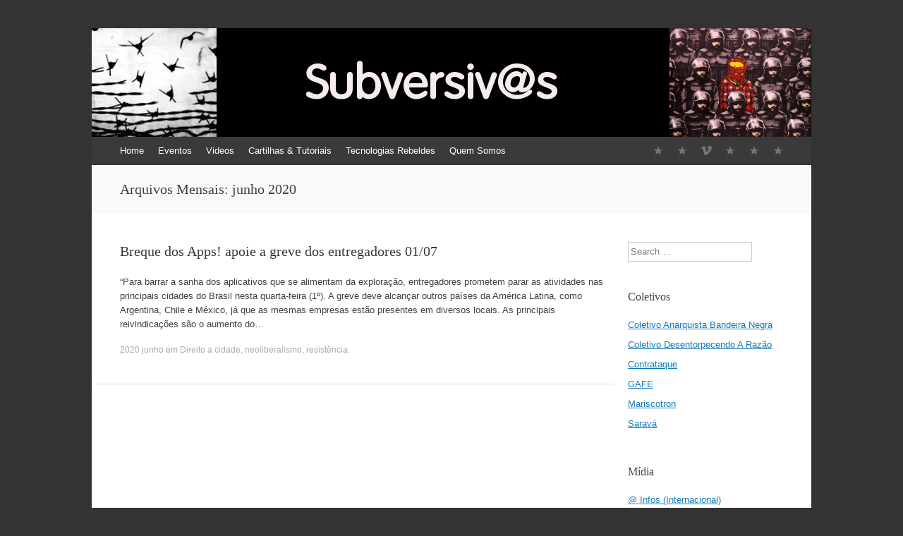

--- FILE ---
content_type: text/html; charset=UTF-8
request_url: https://subversivos.libertar.org/2020/06/
body_size: 9830
content:
<!DOCTYPE html>
<html lang="pt-BR">
<head>
<meta charset="UTF-8" />
<meta name="viewport" content="width=device-width, initial-scale=1" />
<title>junho | 2020 | </title>
<link rel="profile" href="http://gmpg.org/xfn/11" />
<link rel="pingback" href="https://subversivos.libertar.org/xmlrpc.php" />
<!--[if lt IE 9]>
<script src="https://subversivos.libertar.org/wp-content/themes/expound/js/html5.js" type="text/javascript"></script>
<![endif]-->

<meta name='robots' content='max-image-preview:large' />
<link rel="alternate" type="application/rss+xml" title="Feed para  &raquo;" href="https://subversivos.libertar.org/feed/" />
<link rel="alternate" type="application/rss+xml" title="Feed de comentários para  &raquo;" href="https://subversivos.libertar.org/comments/feed/" />
<style id='wp-img-auto-sizes-contain-inline-css' type='text/css'>
img:is([sizes=auto i],[sizes^="auto," i]){contain-intrinsic-size:3000px 1500px}
/*# sourceURL=wp-img-auto-sizes-contain-inline-css */
</style>
<style id='wp-emoji-styles-inline-css' type='text/css'>

	img.wp-smiley, img.emoji {
		display: inline !important;
		border: none !important;
		box-shadow: none !important;
		height: 1em !important;
		width: 1em !important;
		margin: 0 0.07em !important;
		vertical-align: -0.1em !important;
		background: none !important;
		padding: 0 !important;
	}
/*# sourceURL=wp-emoji-styles-inline-css */
</style>
<style id='wp-block-library-inline-css' type='text/css'>
:root{--wp-block-synced-color:#7a00df;--wp-block-synced-color--rgb:122,0,223;--wp-bound-block-color:var(--wp-block-synced-color);--wp-editor-canvas-background:#ddd;--wp-admin-theme-color:#007cba;--wp-admin-theme-color--rgb:0,124,186;--wp-admin-theme-color-darker-10:#006ba1;--wp-admin-theme-color-darker-10--rgb:0,107,160.5;--wp-admin-theme-color-darker-20:#005a87;--wp-admin-theme-color-darker-20--rgb:0,90,135;--wp-admin-border-width-focus:2px}@media (min-resolution:192dpi){:root{--wp-admin-border-width-focus:1.5px}}.wp-element-button{cursor:pointer}:root .has-very-light-gray-background-color{background-color:#eee}:root .has-very-dark-gray-background-color{background-color:#313131}:root .has-very-light-gray-color{color:#eee}:root .has-very-dark-gray-color{color:#313131}:root .has-vivid-green-cyan-to-vivid-cyan-blue-gradient-background{background:linear-gradient(135deg,#00d084,#0693e3)}:root .has-purple-crush-gradient-background{background:linear-gradient(135deg,#34e2e4,#4721fb 50%,#ab1dfe)}:root .has-hazy-dawn-gradient-background{background:linear-gradient(135deg,#faaca8,#dad0ec)}:root .has-subdued-olive-gradient-background{background:linear-gradient(135deg,#fafae1,#67a671)}:root .has-atomic-cream-gradient-background{background:linear-gradient(135deg,#fdd79a,#004a59)}:root .has-nightshade-gradient-background{background:linear-gradient(135deg,#330968,#31cdcf)}:root .has-midnight-gradient-background{background:linear-gradient(135deg,#020381,#2874fc)}:root{--wp--preset--font-size--normal:16px;--wp--preset--font-size--huge:42px}.has-regular-font-size{font-size:1em}.has-larger-font-size{font-size:2.625em}.has-normal-font-size{font-size:var(--wp--preset--font-size--normal)}.has-huge-font-size{font-size:var(--wp--preset--font-size--huge)}.has-text-align-center{text-align:center}.has-text-align-left{text-align:left}.has-text-align-right{text-align:right}.has-fit-text{white-space:nowrap!important}#end-resizable-editor-section{display:none}.aligncenter{clear:both}.items-justified-left{justify-content:flex-start}.items-justified-center{justify-content:center}.items-justified-right{justify-content:flex-end}.items-justified-space-between{justify-content:space-between}.screen-reader-text{border:0;clip-path:inset(50%);height:1px;margin:-1px;overflow:hidden;padding:0;position:absolute;width:1px;word-wrap:normal!important}.screen-reader-text:focus{background-color:#ddd;clip-path:none;color:#444;display:block;font-size:1em;height:auto;left:5px;line-height:normal;padding:15px 23px 14px;text-decoration:none;top:5px;width:auto;z-index:100000}html :where(.has-border-color){border-style:solid}html :where([style*=border-top-color]){border-top-style:solid}html :where([style*=border-right-color]){border-right-style:solid}html :where([style*=border-bottom-color]){border-bottom-style:solid}html :where([style*=border-left-color]){border-left-style:solid}html :where([style*=border-width]){border-style:solid}html :where([style*=border-top-width]){border-top-style:solid}html :where([style*=border-right-width]){border-right-style:solid}html :where([style*=border-bottom-width]){border-bottom-style:solid}html :where([style*=border-left-width]){border-left-style:solid}html :where(img[class*=wp-image-]){height:auto;max-width:100%}:where(figure){margin:0 0 1em}html :where(.is-position-sticky){--wp-admin--admin-bar--position-offset:var(--wp-admin--admin-bar--height,0px)}@media screen and (max-width:600px){html :where(.is-position-sticky){--wp-admin--admin-bar--position-offset:0px}}

/*# sourceURL=wp-block-library-inline-css */
</style><style id='wp-block-paragraph-inline-css' type='text/css'>
.is-small-text{font-size:.875em}.is-regular-text{font-size:1em}.is-large-text{font-size:2.25em}.is-larger-text{font-size:3em}.has-drop-cap:not(:focus):first-letter{float:left;font-size:8.4em;font-style:normal;font-weight:100;line-height:.68;margin:.05em .1em 0 0;text-transform:uppercase}body.rtl .has-drop-cap:not(:focus):first-letter{float:none;margin-left:.1em}p.has-drop-cap.has-background{overflow:hidden}:root :where(p.has-background){padding:1.25em 2.375em}:where(p.has-text-color:not(.has-link-color)) a{color:inherit}p.has-text-align-left[style*="writing-mode:vertical-lr"],p.has-text-align-right[style*="writing-mode:vertical-rl"]{rotate:180deg}
/*# sourceURL=https://subversivos.libertar.org/wp-includes/blocks/paragraph/style.min.css */
</style>
<style id='global-styles-inline-css' type='text/css'>
:root{--wp--preset--aspect-ratio--square: 1;--wp--preset--aspect-ratio--4-3: 4/3;--wp--preset--aspect-ratio--3-4: 3/4;--wp--preset--aspect-ratio--3-2: 3/2;--wp--preset--aspect-ratio--2-3: 2/3;--wp--preset--aspect-ratio--16-9: 16/9;--wp--preset--aspect-ratio--9-16: 9/16;--wp--preset--color--black: #000000;--wp--preset--color--cyan-bluish-gray: #abb8c3;--wp--preset--color--white: #ffffff;--wp--preset--color--pale-pink: #f78da7;--wp--preset--color--vivid-red: #cf2e2e;--wp--preset--color--luminous-vivid-orange: #ff6900;--wp--preset--color--luminous-vivid-amber: #fcb900;--wp--preset--color--light-green-cyan: #7bdcb5;--wp--preset--color--vivid-green-cyan: #00d084;--wp--preset--color--pale-cyan-blue: #8ed1fc;--wp--preset--color--vivid-cyan-blue: #0693e3;--wp--preset--color--vivid-purple: #9b51e0;--wp--preset--gradient--vivid-cyan-blue-to-vivid-purple: linear-gradient(135deg,rgb(6,147,227) 0%,rgb(155,81,224) 100%);--wp--preset--gradient--light-green-cyan-to-vivid-green-cyan: linear-gradient(135deg,rgb(122,220,180) 0%,rgb(0,208,130) 100%);--wp--preset--gradient--luminous-vivid-amber-to-luminous-vivid-orange: linear-gradient(135deg,rgb(252,185,0) 0%,rgb(255,105,0) 100%);--wp--preset--gradient--luminous-vivid-orange-to-vivid-red: linear-gradient(135deg,rgb(255,105,0) 0%,rgb(207,46,46) 100%);--wp--preset--gradient--very-light-gray-to-cyan-bluish-gray: linear-gradient(135deg,rgb(238,238,238) 0%,rgb(169,184,195) 100%);--wp--preset--gradient--cool-to-warm-spectrum: linear-gradient(135deg,rgb(74,234,220) 0%,rgb(151,120,209) 20%,rgb(207,42,186) 40%,rgb(238,44,130) 60%,rgb(251,105,98) 80%,rgb(254,248,76) 100%);--wp--preset--gradient--blush-light-purple: linear-gradient(135deg,rgb(255,206,236) 0%,rgb(152,150,240) 100%);--wp--preset--gradient--blush-bordeaux: linear-gradient(135deg,rgb(254,205,165) 0%,rgb(254,45,45) 50%,rgb(107,0,62) 100%);--wp--preset--gradient--luminous-dusk: linear-gradient(135deg,rgb(255,203,112) 0%,rgb(199,81,192) 50%,rgb(65,88,208) 100%);--wp--preset--gradient--pale-ocean: linear-gradient(135deg,rgb(255,245,203) 0%,rgb(182,227,212) 50%,rgb(51,167,181) 100%);--wp--preset--gradient--electric-grass: linear-gradient(135deg,rgb(202,248,128) 0%,rgb(113,206,126) 100%);--wp--preset--gradient--midnight: linear-gradient(135deg,rgb(2,3,129) 0%,rgb(40,116,252) 100%);--wp--preset--font-size--small: 13px;--wp--preset--font-size--medium: 20px;--wp--preset--font-size--large: 36px;--wp--preset--font-size--x-large: 42px;--wp--preset--spacing--20: 0.44rem;--wp--preset--spacing--30: 0.67rem;--wp--preset--spacing--40: 1rem;--wp--preset--spacing--50: 1.5rem;--wp--preset--spacing--60: 2.25rem;--wp--preset--spacing--70: 3.38rem;--wp--preset--spacing--80: 5.06rem;--wp--preset--shadow--natural: 6px 6px 9px rgba(0, 0, 0, 0.2);--wp--preset--shadow--deep: 12px 12px 50px rgba(0, 0, 0, 0.4);--wp--preset--shadow--sharp: 6px 6px 0px rgba(0, 0, 0, 0.2);--wp--preset--shadow--outlined: 6px 6px 0px -3px rgb(255, 255, 255), 6px 6px rgb(0, 0, 0);--wp--preset--shadow--crisp: 6px 6px 0px rgb(0, 0, 0);}:where(.is-layout-flex){gap: 0.5em;}:where(.is-layout-grid){gap: 0.5em;}body .is-layout-flex{display: flex;}.is-layout-flex{flex-wrap: wrap;align-items: center;}.is-layout-flex > :is(*, div){margin: 0;}body .is-layout-grid{display: grid;}.is-layout-grid > :is(*, div){margin: 0;}:where(.wp-block-columns.is-layout-flex){gap: 2em;}:where(.wp-block-columns.is-layout-grid){gap: 2em;}:where(.wp-block-post-template.is-layout-flex){gap: 1.25em;}:where(.wp-block-post-template.is-layout-grid){gap: 1.25em;}.has-black-color{color: var(--wp--preset--color--black) !important;}.has-cyan-bluish-gray-color{color: var(--wp--preset--color--cyan-bluish-gray) !important;}.has-white-color{color: var(--wp--preset--color--white) !important;}.has-pale-pink-color{color: var(--wp--preset--color--pale-pink) !important;}.has-vivid-red-color{color: var(--wp--preset--color--vivid-red) !important;}.has-luminous-vivid-orange-color{color: var(--wp--preset--color--luminous-vivid-orange) !important;}.has-luminous-vivid-amber-color{color: var(--wp--preset--color--luminous-vivid-amber) !important;}.has-light-green-cyan-color{color: var(--wp--preset--color--light-green-cyan) !important;}.has-vivid-green-cyan-color{color: var(--wp--preset--color--vivid-green-cyan) !important;}.has-pale-cyan-blue-color{color: var(--wp--preset--color--pale-cyan-blue) !important;}.has-vivid-cyan-blue-color{color: var(--wp--preset--color--vivid-cyan-blue) !important;}.has-vivid-purple-color{color: var(--wp--preset--color--vivid-purple) !important;}.has-black-background-color{background-color: var(--wp--preset--color--black) !important;}.has-cyan-bluish-gray-background-color{background-color: var(--wp--preset--color--cyan-bluish-gray) !important;}.has-white-background-color{background-color: var(--wp--preset--color--white) !important;}.has-pale-pink-background-color{background-color: var(--wp--preset--color--pale-pink) !important;}.has-vivid-red-background-color{background-color: var(--wp--preset--color--vivid-red) !important;}.has-luminous-vivid-orange-background-color{background-color: var(--wp--preset--color--luminous-vivid-orange) !important;}.has-luminous-vivid-amber-background-color{background-color: var(--wp--preset--color--luminous-vivid-amber) !important;}.has-light-green-cyan-background-color{background-color: var(--wp--preset--color--light-green-cyan) !important;}.has-vivid-green-cyan-background-color{background-color: var(--wp--preset--color--vivid-green-cyan) !important;}.has-pale-cyan-blue-background-color{background-color: var(--wp--preset--color--pale-cyan-blue) !important;}.has-vivid-cyan-blue-background-color{background-color: var(--wp--preset--color--vivid-cyan-blue) !important;}.has-vivid-purple-background-color{background-color: var(--wp--preset--color--vivid-purple) !important;}.has-black-border-color{border-color: var(--wp--preset--color--black) !important;}.has-cyan-bluish-gray-border-color{border-color: var(--wp--preset--color--cyan-bluish-gray) !important;}.has-white-border-color{border-color: var(--wp--preset--color--white) !important;}.has-pale-pink-border-color{border-color: var(--wp--preset--color--pale-pink) !important;}.has-vivid-red-border-color{border-color: var(--wp--preset--color--vivid-red) !important;}.has-luminous-vivid-orange-border-color{border-color: var(--wp--preset--color--luminous-vivid-orange) !important;}.has-luminous-vivid-amber-border-color{border-color: var(--wp--preset--color--luminous-vivid-amber) !important;}.has-light-green-cyan-border-color{border-color: var(--wp--preset--color--light-green-cyan) !important;}.has-vivid-green-cyan-border-color{border-color: var(--wp--preset--color--vivid-green-cyan) !important;}.has-pale-cyan-blue-border-color{border-color: var(--wp--preset--color--pale-cyan-blue) !important;}.has-vivid-cyan-blue-border-color{border-color: var(--wp--preset--color--vivid-cyan-blue) !important;}.has-vivid-purple-border-color{border-color: var(--wp--preset--color--vivid-purple) !important;}.has-vivid-cyan-blue-to-vivid-purple-gradient-background{background: var(--wp--preset--gradient--vivid-cyan-blue-to-vivid-purple) !important;}.has-light-green-cyan-to-vivid-green-cyan-gradient-background{background: var(--wp--preset--gradient--light-green-cyan-to-vivid-green-cyan) !important;}.has-luminous-vivid-amber-to-luminous-vivid-orange-gradient-background{background: var(--wp--preset--gradient--luminous-vivid-amber-to-luminous-vivid-orange) !important;}.has-luminous-vivid-orange-to-vivid-red-gradient-background{background: var(--wp--preset--gradient--luminous-vivid-orange-to-vivid-red) !important;}.has-very-light-gray-to-cyan-bluish-gray-gradient-background{background: var(--wp--preset--gradient--very-light-gray-to-cyan-bluish-gray) !important;}.has-cool-to-warm-spectrum-gradient-background{background: var(--wp--preset--gradient--cool-to-warm-spectrum) !important;}.has-blush-light-purple-gradient-background{background: var(--wp--preset--gradient--blush-light-purple) !important;}.has-blush-bordeaux-gradient-background{background: var(--wp--preset--gradient--blush-bordeaux) !important;}.has-luminous-dusk-gradient-background{background: var(--wp--preset--gradient--luminous-dusk) !important;}.has-pale-ocean-gradient-background{background: var(--wp--preset--gradient--pale-ocean) !important;}.has-electric-grass-gradient-background{background: var(--wp--preset--gradient--electric-grass) !important;}.has-midnight-gradient-background{background: var(--wp--preset--gradient--midnight) !important;}.has-small-font-size{font-size: var(--wp--preset--font-size--small) !important;}.has-medium-font-size{font-size: var(--wp--preset--font-size--medium) !important;}.has-large-font-size{font-size: var(--wp--preset--font-size--large) !important;}.has-x-large-font-size{font-size: var(--wp--preset--font-size--x-large) !important;}
/*# sourceURL=global-styles-inline-css */
</style>

<style id='classic-theme-styles-inline-css' type='text/css'>
/*! This file is auto-generated */
.wp-block-button__link{color:#fff;background-color:#32373c;border-radius:9999px;box-shadow:none;text-decoration:none;padding:calc(.667em + 2px) calc(1.333em + 2px);font-size:1.125em}.wp-block-file__button{background:#32373c;color:#fff;text-decoration:none}
/*# sourceURL=/wp-includes/css/classic-themes.min.css */
</style>
<link rel='stylesheet' id='cntctfrm_form_style-css' href='https://subversivos.libertar.org/wp-content/plugins/contact-form-plugin/css/form_style.css?ver=4.3.5' type='text/css' media='all' />
<link rel='stylesheet' id='expound-style-css' href='https://subversivos.libertar.org/wp-content/themes/expound/style.css?ver=20140129' type='text/css' media='all' />
<link rel='stylesheet' id='expound-genericons-css' href='https://subversivos.libertar.org/wp-content/themes/expound/css/genericons.css?ver=20140127' type='text/css' media='all' />
<link rel="https://api.w.org/" href="https://subversivos.libertar.org/wp-json/" /><link rel="EditURI" type="application/rsd+xml" title="RSD" href="https://subversivos.libertar.org/xmlrpc.php?rsd" />
<meta name="generator" content="WordPress 6.9" />
<!-- Analytics by WP Statistics - https://wp-statistics.com -->
	<style type="text/css">
	        .site-title a,
        .site-title a:hover,
        .site-description {
			color: #3a3a3a;
        }
	
			.site-header .site-branding {
			background-color: transparent;
			background-image: url('https://subversivos.libertar.org/wp-content/uploads/2014/11/cropped-novoSubversivos1.png');
			background-position: 50% 0;
			background-repeat: no-repeat;
			height: 154px;
		}
		</style>
	</head>

<body class="archive date wp-theme-expound group-blog">
<div id="page" class="hfeed site">
		<header id="masthead" class="site-header" role="banner">
		<div class="site-branding">
			<div class="site-title-group">
				<h1 class="site-title"><a href="https://subversivos.libertar.org/" title="" rel="home"></a></h1>
				<h2 class="site-description"></h2>
			</div>
		</div>

		<nav id="site-navigation" class="navigation-main" role="navigation">
			<h1 class="menu-toggle">Menu</h1>
			<a class="skip-link screen-reader-text" href="#content">Pular para o conteúdo</a>

			<div class="menu-menu-container"><ul id="menu-menu" class="menu"><li id="menu-item-573" class="menu-item menu-item-type-custom menu-item-object-custom menu-item-home menu-item-573"><a href="http://subversivos.libertar.org/">Home</a></li>
<li id="menu-item-718" class="menu-item menu-item-type-taxonomy menu-item-object-category menu-item-718"><a href="https://subversivos.libertar.org/category/eventos-2/">Eventos</a></li>
<li id="menu-item-719" class="menu-item menu-item-type-custom menu-item-object-custom menu-item-719"><a href="https://vimeo.com/user4761496">Videos</a></li>
<li id="menu-item-587" class="menu-item menu-item-type-post_type menu-item-object-page menu-item-587"><a href="https://subversivos.libertar.org/cartilhas-tutoriais/">Cartilhas &#038; Tutoriais</a></li>
<li id="menu-item-580" class="menu-item menu-item-type-post_type menu-item-object-page menu-item-580"><a href="https://subversivos.libertar.org/tecnologias-rebeldes/">Tecnologias Rebeldes</a></li>
<li id="menu-item-783" class="menu-item menu-item-type-post_type menu-item-object-page menu-item-783"><a href="https://subversivos.libertar.org/quem-somos/">Quem Somos</a></li>
</ul></div>			<div id="expound-social" class="menu-menu-container"><ul id="menu-menu-1" class="menu"><li class="menu-item menu-item-type-custom menu-item-object-custom menu-item-home menu-item-573"><a href="http://subversivos.libertar.org/"><span>Home</span></a></li>
<li class="menu-item menu-item-type-taxonomy menu-item-object-category menu-item-718"><a href="https://subversivos.libertar.org/category/eventos-2/"><span>Eventos</span></a></li>
<li class="menu-item menu-item-type-custom menu-item-object-custom menu-item-719"><a href="https://vimeo.com/user4761496"><span>Videos</span></a></li>
<li class="menu-item menu-item-type-post_type menu-item-object-page menu-item-587"><a href="https://subversivos.libertar.org/cartilhas-tutoriais/"><span>Cartilhas &#038; Tutoriais</span></a></li>
<li class="menu-item menu-item-type-post_type menu-item-object-page menu-item-580"><a href="https://subversivos.libertar.org/tecnologias-rebeldes/"><span>Tecnologias Rebeldes</span></a></li>
<li class="menu-item menu-item-type-post_type menu-item-object-page menu-item-783"><a href="https://subversivos.libertar.org/quem-somos/"><span>Quem Somos</span></a></li>
</ul></div>					</nav><!-- #site-navigation -->
	</header><!-- #masthead -->
	
	<div id="main" class="site-main">

			<header class="page-header">
			<h1 class="page-title">
				Arquivos Mensais: <span>junho 2020</span>			</h1>
					</header><!-- .page-header -->
	
	
	<div id="primary" class="content-area">
		<div id="content" class="site-content" role="main">

		
						
				
<article id="post-2271" class="post-2271 post type-post status-publish format-standard hentry category-direito-a-cidade category-neoliberalismo category-resistencia">

	
	<header class="entry-header">
		<h1 class="entry-title"><a href="https://subversivos.libertar.org/breque-dos-apps-apoie-a-greve-dos-entregadores-01-07/" rel="bookmark">Breque dos Apps! apoie a greve dos entregadores 01/07</a></h1>
	</header><!-- .entry-header -->

	<div class="entry-summary">
		<p>&#8220;Para barrar a sanha dos aplicativos que se alimentam da exploração, entregadores prometem parar as atividades nas principais cidades do Brasil nesta quarta-feira (1º). A greve deve alcançar outros países da América Latina, como Argentina, Chile e México, já que as mesmas empresas estão presentes em diversos locais. As principais reivindicações são o aumento do&hellip;</p>
	</div><!-- .entry-summary -->

	<footer class="entry-meta">
		<a class="entry-date" href="https://subversivos.libertar.org/breque-dos-apps-apoie-a-greve-dos-entregadores-01-07/">2020 junho</a> em <a href="https://subversivos.libertar.org/category/direito-a-cidade/" rel="category tag">Direito a cidade</a>, <a href="https://subversivos.libertar.org/category/neoliberalismo/" rel="category tag">neoliberalismo</a>, <a href="https://subversivos.libertar.org/category/resistencia/" rel="category tag">resistência</a>.	</footer><!-- .entry-meta -->
</article><!-- #post-## -->

			
			
		
		</div><!-- #content -->
	</div><!-- #primary -->

	<div id="secondary" class="widget-area" role="complementary">
				<aside id="search-2" class="widget widget_search">	<form method="get" id="searchform" class="searchform" action="https://subversivos.libertar.org/" role="search">
		<label for="s" class="screen-reader-text">Search</label>
		<input type="search" class="field" name="s" value="" id="s" placeholder="Search &hellip;" />
		<input type="submit" class="submit" id="searchsubmit" value="Search" />
	</form>
</aside><aside id="linkcat-11" class="widget widget_links"><h1 class="widget-title">Coletivos</h1>
	<ul class='xoxo blogroll'>
<li><a href="http://cabn.libertar.org">Coletivo Anarquista Bandeira Negra</a></li>
<li><a href="http://coletivodar.org/">Coletivo Desentorpecendo A Razão</a></li>
<li><a href="http://www.contrataque.libertar.org/" target="_blank">Contrataque</a></li>
<li><a href="http://gafeminista.blogspot.com.br/">GAFE</a></li>
<li><a href="http://mariscotron.libertar.org/">Mariscotron</a></li>
<li><a href="https://www.sarava.org/" target="_blank">Saravá</a></li>

	</ul>
</aside>
<aside id="linkcat-12" class="widget widget_links"><h1 class="widget-title">Mídia</h1>
	<ul class='xoxo blogroll'>
<li><a href="http://www.ainfos.ca/">@ Infos (Internacional)</a></li>
<li><a href="http://acompanha.libertar.org" title="A Companha" target="_blank">A Companha</a></li>
<li><a href="http://www.midiaindependente.org/">Centro de mídia Independente</a></li>
<li><a href="https://www.facebook.com/estopim.periodico?fref=ts">Estopim Periódico</a></li>
<li><a href="https://www.facebook.com/midiamaruim?fref=ts">Mídia Maruim</a></li>
<li><a href="http://passapalavra.info/">Passa Palavra</a></li>
<li><a href="http://pelamoradia.wordpress.com/">Pela Moradia</a></li>
<li><a href="http://radiocordel-libertario.blogspot.com.br/">Rádio Cordel Libertário</a></li>
<li><a href="http://radiolivre.org/">Rádio Livre</a></li>
<li><a href="http://rnma.org.ar/">RNMA (Argentina)</a></li>
<li><a href="http://tarifazero.org/">Tariza Zero</a></li>
<li><a href="http://antenanegratv.com.ar/">TV Antena Negra (Argentina)</a></li>

	</ul>
</aside>
<aside id="linkcat-16" class="widget widget_links"><h1 class="widget-title">Movimentos</h1>
	<ul class='xoxo blogroll'>
<li><a href="http://enlacezapatista.ezln.org.mx/">EZLN</a></li>
<li><a href="http://frenteautonoma.wordpress.com/">FALM</a></li>
<li><a href="http://www.mabnacional.org.br/">MAB</a></li>
<li><a href="http://maesdemaio.blogspot.com.br/">Mães de Maio</a></li>
<li><a href="http://mplfloripa.wordpress.com/">Movimento Passe Livre Florianópolis</a></li>
<li><a href="http://parqueculturaldas3pontas.wordpress.com">Movimento Ponta do Coral 100% Pública</a></li>
<li><a href="http://www.mst.org.br/">MST</a></li>
<li><a href="http://www.mtst.org/">MTST</a></li>

	</ul>
</aside>
<aside id="linkcat-9" class="widget widget_links"><h1 class="widget-title">Tecnologia</h1>
	<ul class='xoxo blogroll'>
<li><a href="http://actantes.org.br">Actantes</a></li>
<li><a href="http://libertar.org">Libertar.org</a></li>
<li><a href="http://www.mariscotron.libertar.org/" title="Coletivo Anarcotecnológico Mar1iscotr0n" target="_blank">Mariscotr0n</a></li>
<li><a href="http://radiolivre.org/">Rádio Livre</a></li>
<li><a href="http://riseup.net">Riseup</a></li>
<li><a href="https://www.sarava.org/" target="_blank">Saravá</a></li>

	</ul>
</aside>
<aside id="tag_cloud-3" class="widget widget_tag_cloud"><h1 class="widget-title">Tags</h1><div class="tagcloud"><a href="https://subversivos.libertar.org/tag/8m/" class="tag-cloud-link tag-link-78 tag-link-position-1" style="font-size: 8pt;" aria-label="#8m (1 item)">#8m</a>
<a href="https://subversivos.libertar.org/tag/anarquia/" class="tag-cloud-link tag-link-66 tag-link-position-2" style="font-size: 8pt;" aria-label="anarquia (1 item)">anarquia</a>
<a href="https://subversivos.libertar.org/tag/anarquismo/" class="tag-cloud-link tag-link-65 tag-link-position-3" style="font-size: 8pt;" aria-label="anarquismo (1 item)">anarquismo</a>
<a href="https://subversivos.libertar.org/tag/anticapitalismo/" class="tag-cloud-link tag-link-89 tag-link-position-4" style="font-size: 8pt;" aria-label="anticapitalismo (1 item)">anticapitalismo</a>
<a href="https://subversivos.libertar.org/tag/apoiomutuo/" class="tag-cloud-link tag-link-84 tag-link-position-5" style="font-size: 8pt;" aria-label="apoiomutuo (1 item)">apoiomutuo</a>
<a href="https://subversivos.libertar.org/tag/apoio-mutuo/" class="tag-cloud-link tag-link-87 tag-link-position-6" style="font-size: 8pt;" aria-label="apoio mutuo (1 item)">apoio mutuo</a>
<a href="https://subversivos.libertar.org/tag/campanhaporvidadigna/" class="tag-cloud-link tag-link-83 tag-link-position-7" style="font-size: 8pt;" aria-label="campanhaporvidadigna (1 item)">campanhaporvidadigna</a>
<a href="https://subversivos.libertar.org/tag/capitalismo/" class="tag-cloud-link tag-link-77 tag-link-position-8" style="font-size: 8pt;" aria-label="capitalismo (1 item)">capitalismo</a>
<a href="https://subversivos.libertar.org/tag/ciberdemocracia/" class="tag-cloud-link tag-link-63 tag-link-position-9" style="font-size: 8pt;" aria-label="ciberdemocracia (1 item)">ciberdemocracia</a>
<a href="https://subversivos.libertar.org/tag/ciclismo/" class="tag-cloud-link tag-link-52 tag-link-position-10" style="font-size: 8pt;" aria-label="ciclismo (1 item)">ciclismo</a>
<a href="https://subversivos.libertar.org/tag/cicloativismo/" class="tag-cloud-link tag-link-53 tag-link-position-11" style="font-size: 8pt;" aria-label="cicloativismo (1 item)">cicloativismo</a>
<a href="https://subversivos.libertar.org/tag/colapso/" class="tag-cloud-link tag-link-90 tag-link-position-12" style="font-size: 8pt;" aria-label="colapso (1 item)">colapso</a>
<a href="https://subversivos.libertar.org/tag/criminalizacao/" class="tag-cloud-link tag-link-29 tag-link-position-13" style="font-size: 9.3056994818653pt;" aria-label="criminalização (2 itens)">criminalização</a>
<a href="https://subversivos.libertar.org/tag/cultura-de-seguranca/" class="tag-cloud-link tag-link-36 tag-link-position-14" style="font-size: 9.3056994818653pt;" aria-label="cultura de segurança (2 itens)">cultura de segurança</a>
<a href="https://subversivos.libertar.org/tag/direito-a-cidade/" class="tag-cloud-link tag-link-31 tag-link-position-15" style="font-size: 9.3056994818653pt;" aria-label="direito a cidade (2 itens)">direito a cidade</a>
<a href="https://subversivos.libertar.org/tag/educacao/" class="tag-cloud-link tag-link-46 tag-link-position-16" style="font-size: 9.3056994818653pt;" aria-label="educação (2 itens)">educação</a>
<a href="https://subversivos.libertar.org/tag/escolas-ocupadas/" class="tag-cloud-link tag-link-68 tag-link-position-17" style="font-size: 8pt;" aria-label="escolas ocupadas (1 item)">escolas ocupadas</a>
<a href="https://subversivos.libertar.org/tag/especulacao-imobiliaria/" class="tag-cloud-link tag-link-76 tag-link-position-18" style="font-size: 8pt;" aria-label="especulação imobiliária (1 item)">especulação imobiliária</a>
<a href="https://subversivos.libertar.org/tag/eventos/" class="tag-cloud-link tag-link-21 tag-link-position-19" style="font-size: 10.176165803109pt;" aria-label="eventos (3 itens)">eventos</a>
<a href="https://subversivos.libertar.org/tag/feira-do-livro/" class="tag-cloud-link tag-link-67 tag-link-position-20" style="font-size: 8pt;" aria-label="feira do livro (1 item)">feira do livro</a>
<a href="https://subversivos.libertar.org/tag/feminismo/" class="tag-cloud-link tag-link-22 tag-link-position-21" style="font-size: 9.3056994818653pt;" aria-label="Feminismo (2 itens)">Feminismo</a>
<a href="https://subversivos.libertar.org/tag/florianopolis/" class="tag-cloud-link tag-link-41 tag-link-position-22" style="font-size: 8pt;" aria-label="florianópolis (1 item)">florianópolis</a>
<a href="https://subversivos.libertar.org/tag/g20/" class="tag-cloud-link tag-link-71 tag-link-position-23" style="font-size: 9.3056994818653pt;" aria-label="g20 (2 itens)">g20</a>
<a href="https://subversivos.libertar.org/tag/gentrificacao/" class="tag-cloud-link tag-link-75 tag-link-position-24" style="font-size: 8pt;" aria-label="gentrificação (1 item)">gentrificação</a>
<a href="https://subversivos.libertar.org/tag/manifestacao/" class="tag-cloud-link tag-link-59 tag-link-position-25" style="font-size: 9.3056994818653pt;" aria-label="manifestação (2 itens)">manifestação</a>
<a href="https://subversivos.libertar.org/tag/marcha-das-vadias/" class="tag-cloud-link tag-link-43 tag-link-position-26" style="font-size: 8pt;" aria-label="marcha das vadias (1 item)">marcha das vadias</a>
<a href="https://subversivos.libertar.org/tag/mobilidade-urbana/" class="tag-cloud-link tag-link-30 tag-link-position-27" style="font-size: 8pt;" aria-label="mobilidade urbana (1 item)">mobilidade urbana</a>
<a href="https://subversivos.libertar.org/tag/mortes/" class="tag-cloud-link tag-link-54 tag-link-position-28" style="font-size: 8pt;" aria-label="mortes (1 item)">mortes</a>
<a href="https://subversivos.libertar.org/tag/movimentos-sociais/" class="tag-cloud-link tag-link-28 tag-link-position-29" style="font-size: 10.176165803109pt;" aria-label="movimentos sociais (3 itens)">movimentos sociais</a>
<a href="https://subversivos.libertar.org/tag/mpl/" class="tag-cloud-link tag-link-42 tag-link-position-30" style="font-size: 8pt;" aria-label="MPL (1 item)">MPL</a>
<a href="https://subversivos.libertar.org/tag/musica/" class="tag-cloud-link tag-link-3 tag-link-position-31" style="font-size: 9.3056994818653pt;" aria-label="Música (2 itens)">Música</a>
<a href="https://subversivos.libertar.org/tag/noticias/" class="tag-cloud-link tag-link-6 tag-link-position-32" style="font-size: 10.901554404145pt;" aria-label="Notícias (4 itens)">Notícias</a>
<a href="https://subversivos.libertar.org/tag/palestina/" class="tag-cloud-link tag-link-88 tag-link-position-33" style="font-size: 8pt;" aria-label="palestina (1 item)">palestina</a>
<a href="https://subversivos.libertar.org/tag/politica/" class="tag-cloud-link tag-link-64 tag-link-position-34" style="font-size: 8pt;" aria-label="política (1 item)">política</a>
<a href="https://subversivos.libertar.org/tag/protesto/" class="tag-cloud-link tag-link-55 tag-link-position-35" style="font-size: 10.901554404145pt;" aria-label="protesto (4 itens)">protesto</a>
<a href="https://subversivos.libertar.org/tag/revolta-da-catraca-2005/" class="tag-cloud-link tag-link-40 tag-link-position-36" style="font-size: 8pt;" aria-label="revolta da catraca 2005 (1 item)">revolta da catraca 2005</a>
<a href="https://subversivos.libertar.org/tag/sc401/" class="tag-cloud-link tag-link-56 tag-link-position-37" style="font-size: 8pt;" aria-label="sc401 (1 item)">sc401</a>
<a href="https://subversivos.libertar.org/tag/subversao/" class="tag-cloud-link tag-link-44 tag-link-position-38" style="font-size: 22pt;" aria-label="subversão (169 itens)">subversão</a>
<a href="https://subversivos.libertar.org/tag/tirinhas/" class="tag-cloud-link tag-link-4 tag-link-position-39" style="font-size: 11.989637305699pt;" aria-label="Tirinhas (6 itens)">Tirinhas</a>
<a href="https://subversivos.libertar.org/tag/transporte-coletivo/" class="tag-cloud-link tag-link-32 tag-link-position-40" style="font-size: 8pt;" aria-label="transporte coletivo (1 item)">transporte coletivo</a>
<a href="https://subversivos.libertar.org/tag/vadias/" class="tag-cloud-link tag-link-20 tag-link-position-41" style="font-size: 8pt;" aria-label="vadias (1 item)">vadias</a>
<a href="https://subversivos.libertar.org/tag/vadias-desterro/" class="tag-cloud-link tag-link-23 tag-link-position-42" style="font-size: 9.3056994818653pt;" aria-label="Vadias Desterro (2 itens)">Vadias Desterro</a>
<a href="https://subversivos.libertar.org/tag/vida-digna/" class="tag-cloud-link tag-link-86 tag-link-position-43" style="font-size: 8pt;" aria-label="vida digna (1 item)">vida digna</a>
<a href="https://subversivos.libertar.org/tag/videos/" class="tag-cloud-link tag-link-45 tag-link-position-44" style="font-size: 10.176165803109pt;" aria-label="videos (3 itens)">videos</a>
<a href="https://subversivos.libertar.org/tag/vigilancia/" class="tag-cloud-link tag-link-57 tag-link-position-45" style="font-size: 8pt;" aria-label="vigilância (1 item)">vigilância</a></div>
</aside><aside id="archives-2" class="widget widget_archive"><h1 class="widget-title">Arquivos</h1>
			<ul>
					<li><a href='https://subversivos.libertar.org/2025/10/'>outubro 2025</a></li>
	<li><a href='https://subversivos.libertar.org/2024/06/'>junho 2024</a></li>
	<li><a href='https://subversivos.libertar.org/2021/02/'>fevereiro 2021</a></li>
	<li><a href='https://subversivos.libertar.org/2021/01/'>janeiro 2021</a></li>
	<li><a href='https://subversivos.libertar.org/2020/07/'>julho 2020</a></li>
	<li><a href='https://subversivos.libertar.org/2020/06/' aria-current="page">junho 2020</a></li>
	<li><a href='https://subversivos.libertar.org/2020/04/'>abril 2020</a></li>
	<li><a href='https://subversivos.libertar.org/2020/01/'>janeiro 2020</a></li>
	<li><a href='https://subversivos.libertar.org/2019/09/'>setembro 2019</a></li>
	<li><a href='https://subversivos.libertar.org/2019/07/'>julho 2019</a></li>
	<li><a href='https://subversivos.libertar.org/2019/06/'>junho 2019</a></li>
	<li><a href='https://subversivos.libertar.org/2019/05/'>maio 2019</a></li>
	<li><a href='https://subversivos.libertar.org/2019/04/'>abril 2019</a></li>
	<li><a href='https://subversivos.libertar.org/2019/03/'>março 2019</a></li>
	<li><a href='https://subversivos.libertar.org/2019/01/'>janeiro 2019</a></li>
	<li><a href='https://subversivos.libertar.org/2018/12/'>dezembro 2018</a></li>
	<li><a href='https://subversivos.libertar.org/2018/11/'>novembro 2018</a></li>
	<li><a href='https://subversivos.libertar.org/2018/10/'>outubro 2018</a></li>
	<li><a href='https://subversivos.libertar.org/2018/09/'>setembro 2018</a></li>
	<li><a href='https://subversivos.libertar.org/2018/05/'>maio 2018</a></li>
	<li><a href='https://subversivos.libertar.org/2018/03/'>março 2018</a></li>
	<li><a href='https://subversivos.libertar.org/2017/11/'>novembro 2017</a></li>
	<li><a href='https://subversivos.libertar.org/2017/10/'>outubro 2017</a></li>
	<li><a href='https://subversivos.libertar.org/2017/09/'>setembro 2017</a></li>
	<li><a href='https://subversivos.libertar.org/2017/08/'>agosto 2017</a></li>
	<li><a href='https://subversivos.libertar.org/2017/07/'>julho 2017</a></li>
	<li><a href='https://subversivos.libertar.org/2017/05/'>maio 2017</a></li>
	<li><a href='https://subversivos.libertar.org/2017/04/'>abril 2017</a></li>
	<li><a href='https://subversivos.libertar.org/2017/03/'>março 2017</a></li>
	<li><a href='https://subversivos.libertar.org/2017/02/'>fevereiro 2017</a></li>
	<li><a href='https://subversivos.libertar.org/2016/12/'>dezembro 2016</a></li>
	<li><a href='https://subversivos.libertar.org/2016/11/'>novembro 2016</a></li>
	<li><a href='https://subversivos.libertar.org/2016/10/'>outubro 2016</a></li>
	<li><a href='https://subversivos.libertar.org/2016/09/'>setembro 2016</a></li>
	<li><a href='https://subversivos.libertar.org/2016/08/'>agosto 2016</a></li>
	<li><a href='https://subversivos.libertar.org/2016/07/'>julho 2016</a></li>
	<li><a href='https://subversivos.libertar.org/2016/06/'>junho 2016</a></li>
	<li><a href='https://subversivos.libertar.org/2016/05/'>maio 2016</a></li>
	<li><a href='https://subversivos.libertar.org/2016/04/'>abril 2016</a></li>
	<li><a href='https://subversivos.libertar.org/2016/03/'>março 2016</a></li>
	<li><a href='https://subversivos.libertar.org/2016/02/'>fevereiro 2016</a></li>
	<li><a href='https://subversivos.libertar.org/2016/01/'>janeiro 2016</a></li>
	<li><a href='https://subversivos.libertar.org/2015/12/'>dezembro 2015</a></li>
	<li><a href='https://subversivos.libertar.org/2015/11/'>novembro 2015</a></li>
	<li><a href='https://subversivos.libertar.org/2015/10/'>outubro 2015</a></li>
	<li><a href='https://subversivos.libertar.org/2015/09/'>setembro 2015</a></li>
	<li><a href='https://subversivos.libertar.org/2015/08/'>agosto 2015</a></li>
	<li><a href='https://subversivos.libertar.org/2015/07/'>julho 2015</a></li>
	<li><a href='https://subversivos.libertar.org/2015/06/'>junho 2015</a></li>
	<li><a href='https://subversivos.libertar.org/2015/05/'>maio 2015</a></li>
	<li><a href='https://subversivos.libertar.org/2015/04/'>abril 2015</a></li>
	<li><a href='https://subversivos.libertar.org/2015/03/'>março 2015</a></li>
	<li><a href='https://subversivos.libertar.org/2015/02/'>fevereiro 2015</a></li>
	<li><a href='https://subversivos.libertar.org/2015/01/'>janeiro 2015</a></li>
	<li><a href='https://subversivos.libertar.org/2014/12/'>dezembro 2014</a></li>
	<li><a href='https://subversivos.libertar.org/2014/11/'>novembro 2014</a></li>
	<li><a href='https://subversivos.libertar.org/2014/10/'>outubro 2014</a></li>
	<li><a href='https://subversivos.libertar.org/2014/09/'>setembro 2014</a></li>
	<li><a href='https://subversivos.libertar.org/2014/08/'>agosto 2014</a></li>
	<li><a href='https://subversivos.libertar.org/2014/07/'>julho 2014</a></li>
	<li><a href='https://subversivos.libertar.org/2014/06/'>junho 2014</a></li>
	<li><a href='https://subversivos.libertar.org/2014/05/'>maio 2014</a></li>
	<li><a href='https://subversivos.libertar.org/2014/04/'>abril 2014</a></li>
	<li><a href='https://subversivos.libertar.org/2014/03/'>março 2014</a></li>
	<li><a href='https://subversivos.libertar.org/2014/02/'>fevereiro 2014</a></li>
	<li><a href='https://subversivos.libertar.org/2013/02/'>fevereiro 2013</a></li>
	<li><a href='https://subversivos.libertar.org/2012/03/'>março 2012</a></li>
	<li><a href='https://subversivos.libertar.org/2012/01/'>janeiro 2012</a></li>
	<li><a href='https://subversivos.libertar.org/2011/12/'>dezembro 2011</a></li>
	<li><a href='https://subversivos.libertar.org/2011/03/'>março 2011</a></li>
	<li><a href='https://subversivos.libertar.org/2011/01/'>janeiro 2011</a></li>
	<li><a href='https://subversivos.libertar.org/2010/12/'>dezembro 2010</a></li>
	<li><a href='https://subversivos.libertar.org/2010/11/'>novembro 2010</a></li>
	<li><a href='https://subversivos.libertar.org/2010/10/'>outubro 2010</a></li>
	<li><a href='https://subversivos.libertar.org/2010/09/'>setembro 2010</a></li>
	<li><a href='https://subversivos.libertar.org/2010/08/'>agosto 2010</a></li>
	<li><a href='https://subversivos.libertar.org/2010/06/'>junho 2010</a></li>
	<li><a href='https://subversivos.libertar.org/2010/05/'>maio 2010</a></li>
	<li><a href='https://subversivos.libertar.org/2010/03/'>março 2010</a></li>
	<li><a href='https://subversivos.libertar.org/2009/11/'>novembro 2009</a></li>
	<li><a href='https://subversivos.libertar.org/2009/10/'>outubro 2009</a></li>
	<li><a href='https://subversivos.libertar.org/2009/09/'>setembro 2009</a></li>
	<li><a href='https://subversivos.libertar.org/2009/08/'>agosto 2009</a></li>
	<li><a href='https://subversivos.libertar.org/2009/07/'>julho 2009</a></li>
	<li><a href='https://subversivos.libertar.org/2009/05/'>maio 2009</a></li>
	<li><a href='https://subversivos.libertar.org/2009/04/'>abril 2009</a></li>
	<li><a href='https://subversivos.libertar.org/2009/03/'>março 2009</a></li>
	<li><a href='https://subversivos.libertar.org/2009/01/'>janeiro 2009</a></li>
	<li><a href='https://subversivos.libertar.org/2008/12/'>dezembro 2008</a></li>
	<li><a href='https://subversivos.libertar.org/2008/11/'>novembro 2008</a></li>
	<li><a href='https://subversivos.libertar.org/2008/10/'>outubro 2008</a></li>
	<li><a href='https://subversivos.libertar.org/2008/09/'>setembro 2008</a></li>
	<li><a href='https://subversivos.libertar.org/2008/08/'>agosto 2008</a></li>
	<li><a href='https://subversivos.libertar.org/2008/07/'>julho 2008</a></li>
	<li><a href='https://subversivos.libertar.org/2008/06/'>junho 2008</a></li>
	<li><a href='https://subversivos.libertar.org/2008/05/'>maio 2008</a></li>
	<li><a href='https://subversivos.libertar.org/2008/04/'>abril 2008</a></li>
	<li><a href='https://subversivos.libertar.org/2008/03/'>março 2008</a></li>
	<li><a href='https://subversivos.libertar.org/2008/02/'>fevereiro 2008</a></li>
	<li><a href='https://subversivos.libertar.org/2008/01/'>janeiro 2008</a></li>
	<li><a href='https://subversivos.libertar.org/2007/12/'>dezembro 2007</a></li>
	<li><a href='https://subversivos.libertar.org/2007/11/'>novembro 2007</a></li>
	<li><a href='https://subversivos.libertar.org/2007/10/'>outubro 2007</a></li>
	<li><a href='https://subversivos.libertar.org/2007/09/'>setembro 2007</a></li>
	<li><a href='https://subversivos.libertar.org/2007/07/'>julho 2007</a></li>
	<li><a href='https://subversivos.libertar.org/2007/06/'>junho 2007</a></li>
	<li><a href='https://subversivos.libertar.org/2007/05/'>maio 2007</a></li>
	<li><a href='https://subversivos.libertar.org/2007/04/'>abril 2007</a></li>
	<li><a href='https://subversivos.libertar.org/2007/03/'>março 2007</a></li>
	<li><a href='https://subversivos.libertar.org/2007/02/'>fevereiro 2007</a></li>
	<li><a href='https://subversivos.libertar.org/2007/01/'>janeiro 2007</a></li>
	<li><a href='https://subversivos.libertar.org/2006/12/'>dezembro 2006</a></li>
	<li><a href='https://subversivos.libertar.org/2006/11/'>novembro 2006</a></li>
	<li><a href='https://subversivos.libertar.org/2006/10/'>outubro 2006</a></li>
	<li><a href='https://subversivos.libertar.org/2006/09/'>setembro 2006</a></li>
	<li><a href='https://subversivos.libertar.org/2006/08/'>agosto 2006</a></li>
			</ul>

			</aside><aside id="meta-4" class="widget widget_meta"><h1 class="widget-title">Meta</h1>
		<ul>
						<li><a href="https://subversivos.libertar.org/wp-login.php">Acessar</a></li>
			<li><a href="https://subversivos.libertar.org/feed/">Feed de posts</a></li>
			<li><a href="https://subversivos.libertar.org/comments/feed/">Feed de comentários</a></li>

			<li><a href="https://br.wordpress.org/">WordPress.org</a></li>
		</ul>

		</aside>			</div><!-- #secondary -->
	</div><!-- #main -->

	<footer id="colophon" class="site-footer" role="contentinfo">
		<div class="site-info">
			<a href="http://wordpress.org/" rel="generator">Orgulhosamente desenvolvido com WordPress</a><span class="sep"> | </span>Tema: Expound por <a href="http://kovshenin.com/" rel="designer">Konstantin Kovshenin</a>		</div><!-- .site-info -->
	</footer><!-- #colophon -->
</div><!-- #page -->

<script type="speculationrules">
{"prefetch":[{"source":"document","where":{"and":[{"href_matches":"/*"},{"not":{"href_matches":["/wp-*.php","/wp-admin/*","/wp-content/uploads/*","/wp-content/*","/wp-content/plugins/*","/wp-content/themes/expound/*","/*\\?(.+)"]}},{"not":{"selector_matches":"a[rel~=\"nofollow\"]"}},{"not":{"selector_matches":".no-prefetch, .no-prefetch a"}}]},"eagerness":"conservative"}]}
</script>
<script type="text/javascript" src="https://subversivos.libertar.org/wp-content/themes/expound/js/navigation.js?ver=20120206" id="expound-navigation-js"></script>
<script type="text/javascript" src="https://subversivos.libertar.org/wp-content/themes/expound/js/skip-link-focus-fix.js?ver=20130115" id="expound-skip-link-focus-fix-js"></script>
<script id="wp-emoji-settings" type="application/json">
{"baseUrl":"https://s.w.org/images/core/emoji/17.0.2/72x72/","ext":".png","svgUrl":"https://s.w.org/images/core/emoji/17.0.2/svg/","svgExt":".svg","source":{"concatemoji":"https://subversivos.libertar.org/wp-includes/js/wp-emoji-release.min.js?ver=6.9"}}
</script>
<script type="module">
/* <![CDATA[ */
/*! This file is auto-generated */
const a=JSON.parse(document.getElementById("wp-emoji-settings").textContent),o=(window._wpemojiSettings=a,"wpEmojiSettingsSupports"),s=["flag","emoji"];function i(e){try{var t={supportTests:e,timestamp:(new Date).valueOf()};sessionStorage.setItem(o,JSON.stringify(t))}catch(e){}}function c(e,t,n){e.clearRect(0,0,e.canvas.width,e.canvas.height),e.fillText(t,0,0);t=new Uint32Array(e.getImageData(0,0,e.canvas.width,e.canvas.height).data);e.clearRect(0,0,e.canvas.width,e.canvas.height),e.fillText(n,0,0);const a=new Uint32Array(e.getImageData(0,0,e.canvas.width,e.canvas.height).data);return t.every((e,t)=>e===a[t])}function p(e,t){e.clearRect(0,0,e.canvas.width,e.canvas.height),e.fillText(t,0,0);var n=e.getImageData(16,16,1,1);for(let e=0;e<n.data.length;e++)if(0!==n.data[e])return!1;return!0}function u(e,t,n,a){switch(t){case"flag":return n(e,"\ud83c\udff3\ufe0f\u200d\u26a7\ufe0f","\ud83c\udff3\ufe0f\u200b\u26a7\ufe0f")?!1:!n(e,"\ud83c\udde8\ud83c\uddf6","\ud83c\udde8\u200b\ud83c\uddf6")&&!n(e,"\ud83c\udff4\udb40\udc67\udb40\udc62\udb40\udc65\udb40\udc6e\udb40\udc67\udb40\udc7f","\ud83c\udff4\u200b\udb40\udc67\u200b\udb40\udc62\u200b\udb40\udc65\u200b\udb40\udc6e\u200b\udb40\udc67\u200b\udb40\udc7f");case"emoji":return!a(e,"\ud83e\u1fac8")}return!1}function f(e,t,n,a){let r;const o=(r="undefined"!=typeof WorkerGlobalScope&&self instanceof WorkerGlobalScope?new OffscreenCanvas(300,150):document.createElement("canvas")).getContext("2d",{willReadFrequently:!0}),s=(o.textBaseline="top",o.font="600 32px Arial",{});return e.forEach(e=>{s[e]=t(o,e,n,a)}),s}function r(e){var t=document.createElement("script");t.src=e,t.defer=!0,document.head.appendChild(t)}a.supports={everything:!0,everythingExceptFlag:!0},new Promise(t=>{let n=function(){try{var e=JSON.parse(sessionStorage.getItem(o));if("object"==typeof e&&"number"==typeof e.timestamp&&(new Date).valueOf()<e.timestamp+604800&&"object"==typeof e.supportTests)return e.supportTests}catch(e){}return null}();if(!n){if("undefined"!=typeof Worker&&"undefined"!=typeof OffscreenCanvas&&"undefined"!=typeof URL&&URL.createObjectURL&&"undefined"!=typeof Blob)try{var e="postMessage("+f.toString()+"("+[JSON.stringify(s),u.toString(),c.toString(),p.toString()].join(",")+"));",a=new Blob([e],{type:"text/javascript"});const r=new Worker(URL.createObjectURL(a),{name:"wpTestEmojiSupports"});return void(r.onmessage=e=>{i(n=e.data),r.terminate(),t(n)})}catch(e){}i(n=f(s,u,c,p))}t(n)}).then(e=>{for(const n in e)a.supports[n]=e[n],a.supports.everything=a.supports.everything&&a.supports[n],"flag"!==n&&(a.supports.everythingExceptFlag=a.supports.everythingExceptFlag&&a.supports[n]);var t;a.supports.everythingExceptFlag=a.supports.everythingExceptFlag&&!a.supports.flag,a.supports.everything||((t=a.source||{}).concatemoji?r(t.concatemoji):t.wpemoji&&t.twemoji&&(r(t.twemoji),r(t.wpemoji)))});
//# sourceURL=https://subversivos.libertar.org/wp-includes/js/wp-emoji-loader.min.js
/* ]]> */
</script>

</body>
</html>